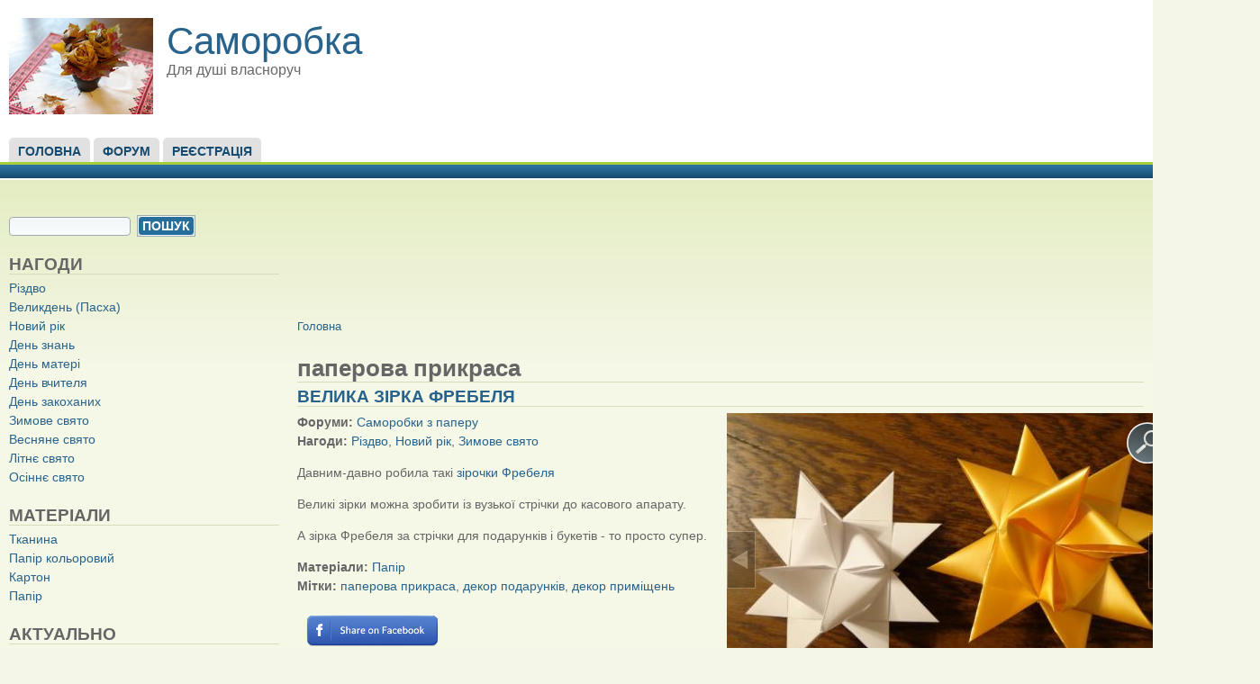

--- FILE ---
content_type: text/html; charset=utf-8
request_url: http://samorobka.info/category/klyuchovi-slova/paperova-prikrasa
body_size: 42067
content:
<!DOCTYPE html PUBLIC "-//W3C//DTD XHTML+RDFa 1.0//EN" "http://www.w3.org/MarkUp/DTD/xhtml-rdfa-1.dtd">

<!-- paulirish.com/2008/conditional-stylesheets-vs-css-hacks-answer-neither/ -->
<!--[if lt IE 7]> <html class="no-js ie6 ie" xmlns="http://www.w3.org/1999/xhtml" xml:lang="uk" version="XHTML+RDFa 1.0" dir="ltr" > <![endif]-->
<!--[if IE 7]>    <html class="no-js ie7 ie" xmlns="http://www.w3.org/1999/xhtml" xml:lang="uk" version="XHTML+RDFa 1.0" dir="ltr" > <![endif]-->
<!--[if IE 8]>    <html class="no-js ie8 ie" xmlns="http://www.w3.org/1999/xhtml" xml:lang="uk" version="XHTML+RDFa 1.0" dir="ltr" > <![endif]-->
<!--[if IE 9]>    <html class="no-js ie9 ie" xmlns="http://www.w3.org/1999/xhtml" xml:lang="uk" version="XHTML+RDFa 1.0" dir="ltr" > <![endif]-->
<!--[if gt IE 9]><!--> <html class="no-js" xmlns="http://www.w3.org/1999/xhtml" xml:lang="uk" version="XHTML+RDFa 1.0" dir="ltr" > <!--<![endif]-->

<head profile="http://www.w3.org/1999/xhtml/vocab">
  <meta http-equiv="Content-Type" content="text/html; charset=utf-8" />
<link rel="shortlink" href="/taxonomy/term/112" />
<link rel="canonical" href="/category/klyuchovi-slova/paperova-prikrasa" />
<link rel="alternate" type="application/rss+xml" title="RSS - паперова прикраса" href="http://samorobka.info/taxonomy/term/112/feed" />
<meta name="Generator" content="Drupal 7 (http://drupal.org)" />
  <title>паперова прикраса | Саморобка</title>
  <style type="text/css" media="all">
@import url("http://samorobka.info/modules/system/system.base.css?o3o5ua");
@import url("http://samorobka.info/modules/system/system.menus.css?o3o5ua");
@import url("http://samorobka.info/modules/system/system.messages.css?o3o5ua");
@import url("http://samorobka.info/modules/system/system.theme.css?o3o5ua");
</style>
<style type="text/css" media="all">
@import url("http://samorobka.info/modules/comment/comment.css?o3o5ua");
@import url("http://samorobka.info/modules/field/theme/field.css?o3o5ua");
@import url("http://samorobka.info/modules/node/node.css?o3o5ua");
@import url("http://samorobka.info/modules/search/search.css?o3o5ua");
@import url("http://samorobka.info/modules/user/user.css?o3o5ua");
@import url("http://samorobka.info/sites/all/modules/video_filter/video_filter.css?o3o5ua");
@import url("http://samorobka.info/modules/forum/forum.css?o3o5ua");
@import url("http://samorobka.info/sites/all/modules/views/css/views.css?o3o5ua");
@import url("http://samorobka.info/sites/all/modules/ckeditor/css/ckeditor.css?o3o5ua");
</style>
<style type="text/css" media="all">
@import url("http://samorobka.info/sites/all/libraries/colorbox/example3/colorbox.css?o3o5ua");
@import url("http://samorobka.info/sites/all/modules/ctools/css/ctools.css?o3o5ua");
@import url("http://samorobka.info/sites/all/modules/facebookshare/facebookshare.css?o3o5ua");
@import url("http://samorobka.info/sites/all/modules/panels/css/panels.css?o3o5ua");
@import url("http://samorobka.info/sites/all/modules/xbbcode/xbbcode_basic/xbbcode_basic.css?o3o5ua");
@import url("http://samorobka.info/sites/all/modules/xbbcode/xbbcode_list/xbbcode_list.css?o3o5ua");
@import url("http://samorobka.info/sites/all/modules/galleryformatter/gallerystyles/greenarrows/greenarrows.css?o3o5ua");
@import url("http://samorobka.info/sites/all/modules/galleryformatter/theme/galleryformatter.css?o3o5ua");
@import url("http://samorobka.info/modules/taxonomy/taxonomy.css?o3o5ua");
@import url("http://samorobka.info/sites/all/modules/panels/plugins/layouts/twocol_bricks/twocol_bricks.css?o3o5ua");
</style>
<style type="text/css" media="all">
@import url("http://samorobka.info/sites/all/themes/fusion/fusion_core/css/fusion-style.css?o3o5ua");
@import url("http://samorobka.info/sites/all/themes/fusion/fusion_core/css/fusion-typography.css?o3o5ua");
@import url("http://samorobka.info/sites/all/themes/fusion/fusion_core/skins/core/fusion-core-skins.css?o3o5ua");
@import url("http://samorobka.info/sites/all/themes/acquia_marina/css/fusion-acquia-marina-style.css?o3o5ua");
</style>
<style type="text/css" media="all">
@import url("http://samorobka.info/sites/all/themes/fusion/fusion_core/css/grid16-fluid.css?o3o5ua");
@import url("http://samorobka.info/sites/all/themes/acquia_marina/css/local.css?o3o5ua");
</style>
    <script type="text/javascript" src="http://samorobka.info/misc/jquery.js?v=1.4.4"></script>
<script type="text/javascript" src="http://samorobka.info/misc/jquery.once.js?v=1.2"></script>
<script type="text/javascript" src="http://samorobka.info/misc/drupal.js?o3o5ua"></script>
<script type="text/javascript" src="http://samorobka.info/sites/default/files/languages/uk_JGgf-Wau-ZwIpPolChxiYCjtLrgXHC7GR9ruK3Iv3k8.js?o3o5ua"></script>
<script type="text/javascript" src="http://samorobka.info/sites/all/libraries/colorbox/jquery.colorbox-min.js?o3o5ua"></script>
<script type="text/javascript" src="http://samorobka.info/sites/all/modules/colorbox/js/colorbox.js?o3o5ua"></script>
<script type="text/javascript" src="http://samorobka.info/sites/all/modules/colorbox/js/colorbox_load.js?o3o5ua"></script>
<script type="text/javascript" src="http://samorobka.info/sites/all/modules/galleryformatter/theme/infiniteCarousel.js?o3o5ua"></script>
<script type="text/javascript" src="http://samorobka.info/sites/all/modules/galleryformatter/theme/galleryformatter.js?o3o5ua"></script>
<script type="text/javascript" src="http://samorobka.info/sites/all/modules/google_analytics/googleanalytics.js?o3o5ua"></script>
<script type="text/javascript">
<!--//--><![CDATA[//><!--
var _gaq = _gaq || [];_gaq.push(["_setAccount", "UA-46573897-1"]);_gaq.push(["_trackPageview"]);(function() {var ga = document.createElement("script");ga.type = "text/javascript";ga.async = true;ga.src = ("https:" == document.location.protocol ? "https://ssl" : "http://www") + ".google-analytics.com/ga.js";var s = document.getElementsByTagName("script")[0];s.parentNode.insertBefore(ga, s);})();
//--><!]]>
</script>
<script type="text/javascript" src="http://samorobka.info/sites/all/themes/fusion/fusion_core/js/script.js?o3o5ua"></script>
<script type="text/javascript">
<!--//--><![CDATA[//><!--
jQuery.extend(Drupal.settings, {"basePath":"\/","pathPrefix":"","ajaxPageState":{"theme":"acquia_marina","theme_token":"nTohvKrW2n1-jeyPwdiIhRVSBDIn65UC_Tl_tUNUiBg","js":{"misc\/jquery.js":1,"misc\/jquery.once.js":1,"misc\/drupal.js":1,"public:\/\/languages\/uk_JGgf-Wau-ZwIpPolChxiYCjtLrgXHC7GR9ruK3Iv3k8.js":1,"sites\/all\/libraries\/colorbox\/jquery.colorbox-min.js":1,"sites\/all\/modules\/colorbox\/js\/colorbox.js":1,"sites\/all\/modules\/colorbox\/js\/colorbox_load.js":1,"sites\/all\/modules\/galleryformatter\/theme\/infiniteCarousel.js":1,"sites\/all\/modules\/galleryformatter\/theme\/galleryformatter.js":1,"sites\/all\/modules\/google_analytics\/googleanalytics.js":1,"0":1,"sites\/all\/themes\/fusion\/fusion_core\/js\/script.js":1},"css":{"modules\/system\/system.base.css":1,"modules\/system\/system.menus.css":1,"modules\/system\/system.messages.css":1,"modules\/system\/system.theme.css":1,"modules\/comment\/comment.css":1,"modules\/field\/theme\/field.css":1,"modules\/node\/node.css":1,"modules\/search\/search.css":1,"modules\/user\/user.css":1,"sites\/all\/modules\/video_filter\/video_filter.css":1,"modules\/forum\/forum.css":1,"sites\/all\/modules\/views\/css\/views.css":1,"sites\/all\/modules\/ckeditor\/css\/ckeditor.css":1,"sites\/all\/libraries\/colorbox\/example3\/colorbox.css":1,"sites\/all\/modules\/ctools\/css\/ctools.css":1,"sites\/all\/modules\/facebookshare\/facebookshare.css":1,"sites\/all\/modules\/panels\/css\/panels.css":1,"sites\/all\/modules\/xbbcode\/xbbcode_basic\/xbbcode_basic.css":1,"sites\/all\/modules\/xbbcode\/xbbcode_list\/xbbcode_list.css":1,"sites\/all\/modules\/galleryformatter\/gallerystyles\/greenarrows\/greenarrows.css":1,"sites\/all\/modules\/galleryformatter\/theme\/galleryformatter.css":1,"modules\/taxonomy\/taxonomy.css":1,"sites\/all\/modules\/panels\/plugins\/layouts\/twocol_bricks\/twocol_bricks.css":1,"sites\/all\/themes\/fusion\/fusion_core\/css\/fusion-style.css":1,"sites\/all\/themes\/fusion\/fusion_core\/css\/fusion-typography.css":1,"sites\/all\/themes\/fusion\/fusion_core\/skins\/core\/fusion-core-skins.css":1,"sites\/all\/themes\/acquia_marina\/css\/fusion-acquia-marina-style.css":1,"sites\/all\/themes\/fusion\/fusion_core\/css\/grid16-fluid.css":1,"sites\/all\/themes\/acquia_marina\/css\/local.css":1}},"colorbox":{"opacity":"0.85","current":"{current} \u0437 {total}","previous":"\u00ab \u041f\u043e\u043f\u0435\u0440\u0435\u0434\u043d\u044f","next":"\u041d\u0430\u0441\u0442\u0443\u043f\u043d\u0430 \u00bb","close":"\u0417\u0430\u043a\u0440\u0438\u0442\u0438","maxWidth":"98%","maxHeight":"98%","fixed":true,"mobiledetect":true,"mobiledevicewidth":"480px"},"video_filter":{"url":{"ckeditor":"\/video_filter\/dashboard\/ckeditor"},"modulepath":"sites\/all\/modules\/video_filter"},"googleanalytics":{"trackOutbound":1,"trackMailto":1,"trackDownload":1,"trackDownloadExtensions":"7z|aac|arc|arj|asf|asx|avi|bin|csv|doc|exe|flv|gif|gz|gzip|hqx|jar|jpe?g|js|mp(2|3|4|e?g)|mov(ie)?|msi|msp|pdf|phps|png|ppt|qtm?|ra(m|r)?|sea|sit|tar|tgz|torrent|txt|wav|wma|wmv|wpd|xls|xml|z|zip"},"urlIsAjaxTrusted":{"\/category\/klyuchovi-slova\/paperova-prikrasa":true,"\/category\/klyuchovi-slova\/paperova-prikrasa?destination=taxonomy\/term\/112":true}});
//--><!]]>
</script>
</head>
<body id="pid-category-klyuchovi-slova-paperova-prikrasa" class="html not-front not-logged-in one-sidebar sidebar-first page-taxonomy page-taxonomy-term page-taxonomy-term- page-taxonomy-term-112 font-size-14 grid-type-fluid grid-width-16 fluid-100 sidebars-both-first" >
  <div id="skip-link">
    <a href="#main-content-area">Skip to main content area</a>
  </div>
  
<!-- page-top region -->
  <div id="page-top" class="region region-page-top page-top">
    <div id="page-top-inner" class="page-top-inner inner">
          </div><!-- /page-top-inner -->
  </div><!-- /page-top -->
  
  <div id="page" class="page">
    <div id="page-inner" class="page-inner">
      
      <!-- header-group region: width = grid_width -->
      <div id="header-group-wrapper" class="header-group-wrapper full-width clearfix">
        <div id="header-group" class="header-group region grid16-16">
          <div id="header-group-inner" class="header-group-inner inner clearfix">

                        <div id="header-site-info" class="header-site-info clearfix">
              <div id="header-site-info-inner" class="header-site-info-inner gutter">
                                <div id="logo">
                  <a href="/" title="Головна"><img src="http://samorobka.info/sites/default/files/samorobka_logo_0.jpg" alt="Головна" /></a>
                </div>
                                                <div id="site-name-wrapper" class="clearfix">
                                                          <div id="site-name"><a href="/" title="Головна" rel="home">Саморобка</a></div>
                                                                          <span id="slogan">Для душі власноруч</span>
                                  </div><!-- /site-name-wrapper -->
                              </div><!-- /header-site-info-inner -->
            </div><!-- /header-site-info -->
            
                      </div><!-- /header-group-inner -->
        </div><!-- /header-group -->
      </div><!-- /header-group-wrapper -->
      
<!-- main-menu region -->
<div id="main-menu-wrapper" class="main-menu-wrapper full-width clearfix">
  <div id="main-menu" class="region region-main-menu main-menu  grid16-16">
    <div id="main-menu-inner" class="main-menu-inner inner">
      <div id="block-system-main-menu" class="block block-system block-menu first last odd">
  <div class="inner clearfix gutter">
  	<div class="inner-wrapper">
      <div class="inner-inner">
                  <div class="block-icon pngfix"></div>
      <h2 class="title block-title">Головне меню</h2>
                  <div class="content clearfix">
        <ul class="menu"><li class="first leaf"><a href="http://samorobka.info/" title="Головна сторінка">Головна</a></li>
<li class="leaf"><a href="/forum" title="Спільнота Саморобки">Форум</a></li>
<li class="last leaf"><a href="/user" title="">Реєстрація</a></li>
</ul>      </div>
      </div><!-- /inner-inner -->
	  </div><!-- /inner-wrapper -->
  </div><!-- /block-inner -->
</div><!-- /block -->    </div><!-- /main-menu-inner -->
  </div><!-- /main-menu -->
</div><!-- /main-menu-wrapper -->
      <div class="preface-top-outer"></div>

      <!-- main region: width = grid_width -->
      <div id="main-wrapper" class="main-wrapper full-width clearfix">
        <div id="main" class="main region grid16-16">
          <div id="main-inner" class="main-inner inner clearfix">
            
<!-- sidebar-first region -->
  <div id="sidebar-first" class="region region-sidebar-first sidebar-first nested grid16-4 sidebar">
    <div id="sidebar-first-inner" class="sidebar-first-inner inner">
      <div id="block-search-form" class="block block-search first  odd">
  <div class="inner clearfix gutter">
  	<div class="inner-wrapper">
      <div class="inner-inner">
                        <div class="content clearfix">
        <form action="/category/klyuchovi-slova/paperova-prikrasa" method="post" id="search-block-form" accept-charset="UTF-8"><div>
<div id="search" class="container-inline">
  <div id="search-inner">
          <h2 class="element-invisible">Пошукова форма</h2>
        <div class="form-item form-type-textfield form-item-search-block-form">
  <label class="element-invisible" for="edit-search-block-form--2">Пошук </label>
 <input title="Введіть терміни, які ви хочете знайти." type="text" id="edit-search-block-form--2" name="search_block_form" value="" size="15" maxlength="128" class="form-text" />
</div>
<div class="form-actions form-wrapper" id="edit-actions"><input type="submit" id="edit-submit" name="op" value="Пошук" class="form-submit" /></div><input type="hidden" name="form_build_id" value="form-b9t-Jp3wOpwm3QyzzwWb8TtSyLJE35yhNfPM2X7s2uY" />
<input type="hidden" name="form_id" value="search_block_form" />
  </div>
</div></div></form>      </div>
      </div><!-- /inner-inner -->
	  </div><!-- /inner-wrapper -->
  </div><!-- /block-inner -->
</div><!-- /block --><div id="block-menu-menu-occasion" class="block block-menu   even">
  <div class="inner clearfix gutter">
  	<div class="inner-wrapper">
      <div class="inner-inner">
                  <div class="block-icon pngfix"></div>
      <h2 class="title block-title">Нагоди</h2>
                  <div class="content clearfix">
        <ul class="menu"><li class="first leaf"><a href="/category/mieta/sviata/rizdvo" title="Різдво">Різдво</a></li>
<li class="leaf"><a href="/category/mieta/sviata/vielikdien%D1%8C-paska" title="Великдень (Пасха)">Великдень (Пасха)</a></li>
<li class="leaf"><a href="/category/mieta/sviata/novii-rik" title="Новий рік">Новий рік</a></li>
<li class="leaf"><a href="/category/naghoda/sviata/dien%D1%8C-znan%D1%8C" title="День знань">День знань</a></li>
<li class="leaf"><a href="/category/mieta/sviata/dien%D1%8C-matieri" title="День матері">День матері</a></li>
<li class="leaf"><a href="/category/naghoda/sviata/dien%D1%8C-vchitielia" title="День вчителя">День вчителя</a></li>
<li class="leaf"><a href="/category/naghoda/sviata/dien%D1%8C-zakokhanikh" title="День закоханих">День закоханих</a></li>
<li class="leaf"><a href="/category/naghoda/pori-roku/zima" title="Зимове свято">Зимове свято</a></li>
<li class="leaf"><a href="/category/nagodi/vesnyane-svyato" title="Весняне свято">Весняне свято</a></li>
<li class="leaf"><a href="/category/nagodi/litnie-svyato" title="Літнє свято">Літнє свято</a></li>
<li class="last leaf"><a href="/category/naghoda/pori-roku/osin%D1%8C" title="Осіннє свято">Осіннє свято</a></li>
</ul>      </div>
      </div><!-- /inner-inner -->
	  </div><!-- /inner-wrapper -->
  </div><!-- /block-inner -->
</div><!-- /block --><div id="block-menu-menu-materials" class="block block-menu   odd">
  <div class="inner clearfix gutter">
  	<div class="inner-wrapper">
      <div class="inner-inner">
                  <div class="block-icon pngfix"></div>
      <h2 class="title block-title">Матеріали</h2>
                  <div class="content clearfix">
        <ul class="menu"><li class="first leaf"><a href="/category/materiali/tkanina" title="Тканина">Тканина</a></li>
<li class="leaf"><a href="/category/matieriali/papir/papir-kol%D1%8Corovii" title="Папір кольоровий">Папір кольоровий</a></li>
<li class="leaf"><a href="/category/matieriali/papir/karton" title="Картон">Картон</a></li>
<li class="last leaf"><a href="/category/matieriali/papir" title="Папір">Папір</a></li>
</ul>      </div>
      </div><!-- /inner-inner -->
	  </div><!-- /inner-wrapper -->
  </div><!-- /block-inner -->
</div><!-- /block --><div id="block-views-active_occasion-block" class="block block-views   even">
  <div class="inner clearfix gutter">
  	<div class="inner-wrapper">
      <div class="inner-inner">
                  <div class="block-icon pngfix"></div>
      <h2 class="title block-title">Актуально</h2>
                  <div class="content clearfix">
        <div class="view view-active-occasion view-id-active_occasion view-display-id-block view-dom-id-8fa24bf496bd3489ac1cf4b3668d1a3e">
        
  
  
      <div class="view-content">
      <table class="views-view-grid cols-1">
  
  <tbody>
          <tr  class="row-1 row-first">
                  <td  class="col-1 col-first">
              
  <span class="views-field views-field-title">        <strong class="field-content"><a href="/content/tantsiuval%D1%8Cna-pachka-biez-shittia">Танцювальна пачка без шиття  </a></strong>  </span>          </td>
              </tr>
          <tr  class="row-2 row-last">
                  <td  class="col-1 col-first">
              
  <span class="views-field views-field-title">        <strong class="field-content"><a href="/content/zakladka-kutik-iz-siertsiem">Закладка - Кутик із серцем</a></strong>  </span>          </td>
              </tr>
      </tbody>
</table>
    </div>
  
  
  
  
  
  
</div>      </div>
      </div><!-- /inner-inner -->
	  </div><!-- /inner-wrapper -->
  </div><!-- /block-inner -->
</div><!-- /block --><div id="block-sape-sape_block_n1" class="block block-sape   odd">
  <div class="inner clearfix gutter">
  	<div class="inner-wrapper">
      <div class="inner-inner">
                  <div class="block-icon pngfix"></div>
      <h2 class="title block-title">Реклама </h2>
                  <div class="content clearfix">
        <script type="text/javascript">
<!--
var _acic={dataProvider:10};(function(){var e=document.createElement("script");e.type="text/javascript";e.async=true;e.src="https://www.acint.net/aci.js";var t=document.getElementsByTagName("script")[0];t.parentNode.insertBefore(e,t)})()
//-->
</script>      </div>
      </div><!-- /inner-inner -->
	  </div><!-- /inner-wrapper -->
  </div><!-- /block-inner -->
</div><!-- /block --><div id="block-block-5" class="block block-block   even">
  <div class="inner clearfix gutter">
  	<div class="inner-wrapper">
      <div class="inner-inner">
                        <div class="content clearfix">
        <script type="text/javascript">
    google_ad_client = "ca-pub-3766048478181527";
    google_ad_slot = "8729163352";
    google_ad_width = 300;
    google_ad_height = 1050;
</script>
<!-- samorobka-high -->
<script type="text/javascript"
src="//pagead2.googlesyndication.com/pagead/show_ads.js">
</script>

<!-- SAPE RTB JS -->
<script
    async="async"
    src="//cdn-rtb.sape.ru/rtb-b/js/029/2/24029.js"
    type="text/javascript">
</script>
<!-- SAPE RTB END -->
<!-- SAPE RTB DIV 728x90 -->
<div id="SRTB_64017"></div>
<!-- SAPE RTB END -->      </div>
      </div><!-- /inner-inner -->
	  </div><!-- /inner-wrapper -->
  </div><!-- /block-inner -->
</div><!-- /block --><div id="block-user-login" class="block block-user  last odd">
  <div class="inner clearfix gutter">
  	<div class="inner-wrapper">
      <div class="inner-inner">
                  <div class="block-icon pngfix"></div>
      <h2 class="title block-title">Вхід</h2>
                  <div class="content clearfix">
        <form action="/category/klyuchovi-slova/paperova-prikrasa?destination=taxonomy/term/112" method="post" id="user-login-form" accept-charset="UTF-8"><div><div class="form-item form-type-textfield form-item-name">
  <label for="edit-name">Ім'я користувача <span class="form-required" title="Це поле - обов&#039;язкове.">*</span></label>
 <input type="text" id="edit-name" name="name" value="" size="15" maxlength="60" class="form-text required" />
</div>
<div class="form-item form-type-password form-item-pass">
  <label for="edit-pass">Пароль <span class="form-required" title="Це поле - обов&#039;язкове.">*</span></label>
 <input type="password" id="edit-pass" name="pass" size="15" maxlength="128" class="form-text required" />
</div>
<div class="item-list"><ul><li class="first last"><a href="/user/password" title="Отримати новий пароль електронною поштою.">Запит нового паролю</a></li>
</ul></div><input type="hidden" name="form_build_id" value="form-u724QtRZyGVceTVxXZOT1pYTzxVAT_xAs5AcJiYDksc" />
<input type="hidden" name="form_id" value="user_login_block" />
<div class="form-actions form-wrapper" id="edit-actions--2"><input type="submit" id="edit-submit--2" name="op" value="Вхід" class="form-submit" /></div></div></form>      </div>
      </div><!-- /inner-inner -->
	  </div><!-- /inner-wrapper -->
  </div><!-- /block-inner -->
</div><!-- /block --><div id="block-node-syndicate" class="block block-node   even">
  <div class="inner clearfix gutter">
  	<div class="inner-wrapper">
      <div class="inner-inner">
                  <div class="block-icon pngfix"></div>
      <h2 class="title block-title">Збір новин</h2>
                  <div class="content clearfix">
        <a href="/rss.xml" class="feed-icon" title="Підписатися на Збір новин"><img src="http://samorobka.info/misc/feed.png" width="16" height="16" alt="Підписатися на Збір новин" /></a>      </div>
      </div><!-- /inner-inner -->
	  </div><!-- /inner-wrapper -->
  </div><!-- /block-inner -->
</div><!-- /block -->    </div><!-- /sidebar-first-inner -->
  </div><!-- /sidebar-first -->

            <!-- main group: width = grid_width - sidebar_first_width -->
            <div id="main-group" class="main-group region nested grid16-12">
              <div id="main-group-inner" class="main-group-inner inner">
                
<!-- preface-bottom region -->
  <div id="preface-bottom" class="region region-preface-bottom preface-bottom nested grid16-12">
    <div id="preface-bottom-inner" class="preface-bottom-inner inner">
      <div id="block-block-4" class="block block-block first last odd">
  <div class="inner clearfix gutter">
  	<div class="inner-wrapper">
      <div class="inner-inner">
                        <div class="content clearfix">
        <script async src="//pagead2.googlesyndication.com/pagead/js/adsbygoogle.js"></script>
<!-- samorobka -->
<ins class="adsbygoogle"
     style="display:inline-block;width:728px;height:90px"
     data-ad-client="ca-pub-3766048478181527"
     data-ad-slot="4298963759"></ins>
<script>
(adsbygoogle = window.adsbygoogle || []).push({});
</script>      </div>
      </div><!-- /inner-inner -->
	  </div><!-- /inner-wrapper -->
  </div><!-- /block-inner -->
</div><!-- /block -->    </div><!-- /preface-bottom-inner -->
  </div><!-- /preface-bottom -->

                <div id="main-content" class="main-content region nested">
                  <div id="main-content-inner" class="main-content-inner inner">
                    <!-- content group: width = grid_width - sidebar_first_width - sidebar_second_width -->
                    <div id="content-group" class="content-group region nested " style="width:100%"">
                      <div id="content-group-inner" class="content-group-inner inner">
                        <div id="breadcrumbs" class="breadcrumbs block">
<div id="breadcrumbs-inner" class="breadcrumbs-inner gutter">
<h2 class="element-invisible">Ви є тут</h2><div class="breadcrumb"><a href="/">Головна</a></div></div><!-- /breadcrumbs-inner -->
</div><!-- /breadcrumbs -->
                        
                        <div id="content-region" class="content-region region nested">
                          <div id="content-region-inner" class="content-region-inner inner">
                            <a id="main-content-area"></a>
                                                                                                                                            <h1 class="title gutter">паперова прикраса</h1>
                                                                                                                                              
<!-- content region -->
  <div id="content" class="region region-content content nested grid16-12" style="width:100%">
    <div id="content-inner" class="content-inner inner">
      <div id="block-system-main" class="block block-system first  odd">
  <div class="inner clearfix gutter">
  	<div class="inner-wrapper">
      <div class="inner-inner">
                        <div class="content clearfix">
        <div class="term-listing-heading"><div id="taxonomy-term-112" class="taxonomy-term vocabulary-vocabulary-1">

  
  <div class="content">
      </div>

</div>
</div><div class="panel-display panel-2col-bricks clearfix" >
  <div class="panel-panel panel-col-top">
    <div class="inside"><div class="field field-name-title field-type-ds field-label-hidden"><div class="field-items"><div class="field-item even"><h2><a href="/content/velika-zirka-frebelya">Велика зірка Фребеля</a></h2></div></div></div></div>
  </div>
  <div class="center-wrapper">
    <div class="panel-panel panel-col-first">
      <div class="inside"><div class="field field-name-taxonomy-forums field-type-taxonomy-term-reference field-label-inline clearfix"><div class="field-label">Форуми:&nbsp;</div><div class="field-items"><div class="field-item even"><a href="/forum/99">Саморобки з паперу</a></div></div></div><div class="field field-name-taxonomy-vocabulary-4 field-type-taxonomy-term-reference field-label-inline clearfix"><div class="field-label">Нагоди:&nbsp;</div><div class="field-items"><div class="field-item even"><a href="/category/mieta/sviata/rizdvo">Різдво</a>, <a href="/category/mieta/sviata/novii-rik">Новий рік</a>, <a href="/category/naghoda/pori-roku/zima">Зимове свято</a></div></div></div><div class="field field-name-body field-type-text-with-summary field-label-hidden"><div class="field-items"><div class="field-item even"><p>Давним-давно робила такі <a href="http://samorobka.info/content/zirka-friebielia">зірочки Фребеля</a></p>
<p>Великі зірки можна зробити із вузької стрічки до касового апарату.</p>
<p>А зірка Фребеля за стрічки для подарунків і букетів - то просто супер.</p>
</div></div></div><div class="field field-name-taxonomy-vocabulary-5 field-type-taxonomy-term-reference field-label-inline clearfix"><div class="field-label">Матеріали:&nbsp;</div><div class="field-items"><div class="field-item even"><a href="/category/matieriali/papir">Папір</a></div></div></div><div class="field field-name-taxonomy-vocabulary-1 field-type-taxonomy-term-reference field-label-inline clearfix"><div class="field-label">Мітки:&nbsp;</div><div class="field-items"><div class="field-item even"><a href="/category/klyuchovi-slova/paperova-prikrasa" class="active">паперова прикраса</a>, <a href="/category/mitki/dekor-podarunkiv">декор подарунків</a>, <a href="/category/kliuchovi-slova/diekor-primishchien%D1%8C">декор приміщень</a></div></div></div><div class="field field-name-share-field field-type-ds field-label-hidden"><div class="field-items"><div class="field-item even"><script>
<!--//--><![CDATA[// ><!--

    function fbShare(url, title, descr, image, winWidth, winHeight) {
        var winTop = (screen.height / 2) - (winHeight / 2);
        var winLeft = (screen.width / 2) - (winWidth / 2);
        window.open('http://www.facebook.com/sharer.php?s=100&p[title]=' + title + '&p[summary]=' + descr + '&p[url]=' + url + '&p[images][0]=' + image, 'sharer', 'top=' + winTop + ',left=' + winLeft + ',toolbar=0,status=0,width=' + winWidth + ',height=' + winHeight);
    }

//--><!]]>
</script><p><a href="javascript:fbShare('http://samorobka.info/', 'Fb Share', 'Facebook share popup', 'http://goo.gl/dS52U', 520, 350)"><img src="http://samorobka.info/sites/default/files/pictures/Facebook-Share1.png" /></a></p>
</div></div></div></div>
    </div>

    <div class="panel-panel panel-col-last">
      <div class="inside"><div class="galleryformatter galleryview galleryformatter-greenarrows">
  <div class="gallery-slides" style="width: 500px; height: 312px;">
    <div class="gallery-frame">
      <ul>
              <li class="gallery-slide" id="slide-0-field_image-50">
          <a href="http://samorobka.info/sites/default/files/two_big_froebel_stars.jpg" title="Велика зірка Фребеля image 1" class="shownext colorbox" rel="gallery-[field_image-50]"><span class="view-full" title="View the full image">View the full image</span></a><img src="http://samorobka.info/sites/default/files/styles/galleryformatter_slide/public/two_big_froebel_stars.jpg?itok=dYQRiHqk" width="500" height="312" alt="" title="Велика зірка Фребеля image 1" />                  </li>
              <li class="gallery-slide" id="slide-1-field_image-50">
          <a href="http://samorobka.info/sites/default/files/big_white_froebel_star.jpg" title="Велика зірка Фребеля image 2" class="shownext colorbox" rel="gallery-[field_image-50]"><span class="view-full" title="View the full image">View the full image</span></a><img src="http://samorobka.info/sites/default/files/styles/galleryformatter_slide/public/big_white_froebel_star.jpg?itok=lRT6SL6e" width="500" height="312" alt="" title="Велика зірка Фребеля image 2" />                  </li>
              <li class="gallery-slide" id="slide-2-field_image-50">
          <a href="http://samorobka.info/sites/default/files/big_gold_froebel_star.jpg" title="Велика зірка Фребеля image 3" class="shownext colorbox" rel="gallery-[field_image-50]"><span class="view-full" title="View the full image">View the full image</span></a><img src="http://samorobka.info/sites/default/files/styles/galleryformatter_slide/public/big_gold_froebel_star.jpg?itok=NE7yf29i" width="500" height="312" alt="" title="Велика зірка Фребеля image 3" />                  </li>
              <li class="gallery-slide" id="slide-3-field_image-50">
          <a href="http://samorobka.info/sites/default/files/froebel_stars.jpg" title="Велика зірка Фребеля image 4" class="shownext colorbox" rel="gallery-[field_image-50]"><span class="view-full" title="View the full image">View the full image</span></a><img src="http://samorobka.info/sites/default/files/styles/galleryformatter_slide/public/froebel_stars.jpg?itok=B5JPg2K-" width="500" height="312" alt="" title="Велика зірка Фребеля image 4" />                  </li>
            </ul>
    </div>
  </div>
    <div class="gallery-thumbs" style="width: 500px;">
    <div class="wrapper">
      <ul>
                  <li class="slide-0" style="width: 121px;"><a href="#slide-0-field_image-50"><img src="http://samorobka.info/sites/default/files/styles/galleryformatter_thumb/public/two_big_froebel_stars.jpg?itok=tWllOtAh" width="121" height="75" alt="" title="Велика зірка Фребеля image 1" /></a></li>
                  <li class="slide-1" style="width: 121px;"><a href="#slide-1-field_image-50"><img src="http://samorobka.info/sites/default/files/styles/galleryformatter_thumb/public/big_white_froebel_star.jpg?itok=JF5n26K8" width="121" height="75" alt="" title="Велика зірка Фребеля image 2" /></a></li>
                  <li class="slide-2" style="width: 121px;"><a href="#slide-2-field_image-50"><img src="http://samorobka.info/sites/default/files/styles/galleryformatter_thumb/public/big_gold_froebel_star.jpg?itok=eKSgWhHo" width="121" height="75" alt="" title="Велика зірка Фребеля image 3" /></a></li>
                  <li class="slide-3" style="width: 121px;"><a href="#slide-3-field_image-50"><img src="http://samorobka.info/sites/default/files/styles/galleryformatter_thumb/public/froebel_stars.jpg?itok=AWQqiT5K" width="121" height="75" alt="" title="Велика зірка Фребеля image 4" /></a></li>
              </ul>
    </div>
  </div>
  </div>
<div class="field field-name-author field-type-ds field-label-inline clearfix"><div class="field-label">Автор:&nbsp;</div><div class="field-items"><div class="field-item even"><a href="/users/oksana" title="Переглянути профіль користувача." class="username">Оксана</a></div></div></div></div>
    </div>
  </div>
  <div class="panel-panel panel-col-middle">
    <div class="inside"></div>
  </div>
  <div class="center-wrapper">
    <div class="panel-panel panel-col-first">
      <div class="inside"></div>
    </div>

    <div class="panel-panel panel-col-last">
      <div class="inside"></div>
    </div>
  </div>
  <div class="panel-panel panel-col-bottom">
    <div class="inside"></div>
  </div>
</div>
<div class="panel-display panel-2col-bricks clearfix" >
  <div class="panel-panel panel-col-top">
    <div class="inside"><div class="field field-name-title field-type-ds field-label-hidden"><div class="field-items"><div class="field-item even"><h2><a href="/content/kulia-z-papierovikh-kvitiv">Куля з паперових квітів</a></h2></div></div></div></div>
  </div>
  <div class="center-wrapper">
    <div class="panel-panel panel-col-first">
      <div class="inside"><div class="field field-name-taxonomy-forums field-type-taxonomy-term-reference field-label-inline clearfix"><div class="field-label">Форуми:&nbsp;</div><div class="field-items"><div class="field-item even"><a href="/forum/99">Саморобки з паперу</a></div></div></div><div class="field field-name-taxonomy-vocabulary-4 field-type-taxonomy-term-reference field-label-inline clearfix"><div class="field-label">Нагоди:&nbsp;</div><div class="field-items"><div class="field-item even"><a href="/category/mieta/sviata/rizdvo">Різдво</a>, <a href="/category/mieta/sviata/novii-rik">Новий рік</a>, <a href="/category/naghoda/sviata/dien%D1%8C-znan%D1%8C">День знань</a>, <a href="/category/nagodi/litnie-svyato">Літнє свято</a></div></div></div><div class="field field-name-body field-type-text-with-summary field-label-hidden"><div class="field-items"><div class="field-item even"><p>У дитинстсві ми робили такі кульки під Новий рік.</p>
<p><img alt="" src="/sites/default/files/imagecache/Thumbnail/3D-paper-ball-ornament.png" /></p>
</div></div></div><div class="field field-name-taxonomy-vocabulary-5 field-type-taxonomy-term-reference field-label-inline clearfix"><div class="field-label">Матеріали:&nbsp;</div><div class="field-items"><div class="field-item even"><a href="/category/matieriali/papir">Папір</a></div></div></div><div class="field field-name-taxonomy-vocabulary-1 field-type-taxonomy-term-reference field-label-inline clearfix"><div class="field-label">Мітки:&nbsp;</div><div class="field-items"><div class="field-item even"><a href="/category/kliuchovi-slova/sviatkova-prikrasa">святкова прикраса</a>, <a href="/category/klyuchovi-slova/kulya-z-paperu">куля з паперу</a>, <a href="/category/klyuchovi-slova/paperova-prikrasa" class="active">паперова прикраса</a>, <a href="/category/kliuchovi-slova/diekor-primishchien%D1%8C">декор приміщень</a>, <a href="/category/klyuchovi-slova/ramka-na-foto">рамка на фото</a></div></div></div><div class="field field-name-share-field field-type-ds field-label-hidden"><div class="field-items"><div class="field-item even"><script>
<!--//--><![CDATA[// ><!--

    function fbShare(url, title, descr, image, winWidth, winHeight) {
        var winTop = (screen.height / 2) - (winHeight / 2);
        var winLeft = (screen.width / 2) - (winWidth / 2);
        window.open('http://www.facebook.com/sharer.php?s=100&p[title]=' + title + '&p[summary]=' + descr + '&p[url]=' + url + '&p[images][0]=' + image, 'sharer', 'top=' + winTop + ',left=' + winLeft + ',toolbar=0,status=0,width=' + winWidth + ',height=' + winHeight);
    }

//--><!]]>
</script><p><a href="javascript:fbShare('http://samorobka.info/', 'Fb Share', 'Facebook share popup', 'http://goo.gl/dS52U', 520, 350)"><img src="http://samorobka.info/sites/default/files/pictures/Facebook-Share1.png" /></a></p>
</div></div></div></div>
    </div>

    <div class="panel-panel panel-col-last">
      <div class="inside"><div class="field field-name-author field-type-ds field-label-inline clearfix"><div class="field-label">Автор:&nbsp;</div><div class="field-items"><div class="field-item even"><a href="/users/oksana" title="Переглянути профіль користувача." class="username">Оксана</a></div></div></div></div>
    </div>
  </div>
  <div class="panel-panel panel-col-middle">
    <div class="inside"></div>
  </div>
  <div class="center-wrapper">
    <div class="panel-panel panel-col-first">
      <div class="inside"></div>
    </div>

    <div class="panel-panel panel-col-last">
      <div class="inside"></div>
    </div>
  </div>
  <div class="panel-panel panel-col-bottom">
    <div class="inside"></div>
  </div>
</div>
      </div>
      </div><!-- /inner-inner -->
	  </div><!-- /inner-wrapper -->
  </div><!-- /block-inner -->
</div><!-- /block --><div id="block-block-6" class="block block-block  last even">
  <div class="inner clearfix gutter">
  	<div class="inner-wrapper">
      <div class="inner-inner">
                  <div class="block-icon pngfix"></div>
      <h2 class="title block-title">Share</h2>
                  <div class="content clearfix">
        <script>
<!--//--><![CDATA[// ><!--

    function fbShare(url, title, descr, image, winWidth, winHeight) {
        var winTop = (screen.height / 2) - (winHeight / 2);
        var winLeft = (screen.width / 2) - (winWidth / 2);
        window.open('http://www.facebook.com/sharer.php?s=100&p[title]=' + title + '&p[summary]=' + descr + '&p[url]=' + url + '&p[images][0]=' + image, 'sharer', 'top=' + winTop + ',left=' + winLeft + ',toolbar=0,status=0,width=' + winWidth + ',height=' + winHeight);
    }

//--><!]]>
</script><p><a href="javascript:fbShare('http://samorobka.info/', 'Fb Share', 'Facebook share popup', 'http://goo.gl/dS52U', 520, 350)"><img src="http://samorobka.info/sites/default/files/pictures/Facebook-Share1.png" /></a></p>
      </div>
      </div><!-- /inner-inner -->
	  </div><!-- /inner-wrapper -->
  </div><!-- /block-inner -->
</div><!-- /block -->    </div><!-- /content-inner -->
  </div><!-- /content -->
                                                      </div><!-- /content-region-inner -->
                        </div><!-- /content-region -->

                      </div><!-- /content-group-inner -->
                    </div><!-- /content-group -->
                                      </div><!-- /main-content-inner -->
                </div><!-- /main-content -->

                              </div><!-- /main-group-inner -->
            </div><!-- /main-group -->
          </div><!-- /main-inner -->
        </div><!-- /main -->
      </div><!-- /main-wrapper -->

            
<!-- footer region -->
<div id="footer-wrapper" class="footer-wrapper full-width clearfix">
  <div id="footer" class="region region-footer footer  grid16-16">
    <div id="footer-inner" class="footer-inner inner">
      <div id="block-block-2" class="block block-block first last odd">
  <div class="inner clearfix gutter">
  	<div class="inner-wrapper">
      <div class="inner-inner">
                        <div class="content clearfix">
        <p>© <a href="http://samorobka.info">Samorobka.Info</a> Хостинг - <a href="http://ridne.net">Рідна мережа</a></p>
      </div>
      </div><!-- /inner-inner -->
	  </div><!-- /inner-wrapper -->
  </div><!-- /block-inner -->
</div><!-- /block -->    </div><!-- /footer-inner -->
  </div><!-- /footer -->
</div><!-- /footer-wrapper -->
    </div><!-- /page-inner -->
  </div><!-- /page -->
  
<!-- page-bottom region -->
  <div id="page-bottom" class="region region-page-bottom page-bottom">
    <div id="page-bottom-inner" class="page-bottom-inner inner">
          </div><!-- /page-bottom-inner -->
  </div><!-- /page-bottom -->
</body>
</html>


--- FILE ---
content_type: text/html; charset=utf-8
request_url: https://www.google.com/recaptcha/api2/aframe
body_size: 264
content:
<!DOCTYPE HTML><html><head><meta http-equiv="content-type" content="text/html; charset=UTF-8"></head><body><script nonce="qhErbwg7FbbwgushzswKcw">/** Anti-fraud and anti-abuse applications only. See google.com/recaptcha */ try{var clients={'sodar':'https://pagead2.googlesyndication.com/pagead/sodar?'};window.addEventListener("message",function(a){try{if(a.source===window.parent){var b=JSON.parse(a.data);var c=clients[b['id']];if(c){var d=document.createElement('img');d.src=c+b['params']+'&rc='+(localStorage.getItem("rc::a")?sessionStorage.getItem("rc::b"):"");window.document.body.appendChild(d);sessionStorage.setItem("rc::e",parseInt(sessionStorage.getItem("rc::e")||0)+1);localStorage.setItem("rc::h",'1769035062621');}}}catch(b){}});window.parent.postMessage("_grecaptcha_ready", "*");}catch(b){}</script></body></html>

--- FILE ---
content_type: text/css
request_url: http://samorobka.info/sites/all/modules/xbbcode/xbbcode_list/xbbcode_list.css?o3o5ua
body_size: 415
content:
ol.sectioned {
    counter-reset: section;
    list-style-type:none;
}

ol.sectioned li:before {
	counter-increment: section; 
	content: counters(section, ".") ": ";
}

ol.upper-alpha 
{
	list-style-type:upper-alpha;
}

ol.lower-alpha 
{
	list-style-type:lower-alpha;
}

ol.decimal 
{
	list-style-type:decimal;
} 

ol.upper-roman 
{
	list-style-type:upper-roman;
}

ol.lower-roman 
{
	list-style-type:lower-roman;
}

--- FILE ---
content_type: text/css
request_url: http://samorobka.info/sites/all/themes/acquia_marina/css/fusion-acquia-marina-style.css?o3o5ua
body_size: 33884
content:
/* @group Basic Typography
-------------------------------------------------------------- */

/* Add general site styling here for typography and background */

body {
  font-size: 75%;
}

h1 {
  border-bottom: 1px solid #D6DDB9;
  clear: left;
  font-family: "Myriad Pro", "Myriad Web Pro Regular", "Lucida Grande", Geneva, Trebuchet MS, sans-serif;
  font-size: 183.3%; /* 22px/12px */
  font-weight: bold;
  line-height: 120%;
  margin-bottom: 5px;
}

h2 {
  border-bottom: 1px solid #d6ddb9;
  font-family: "Myriad Pro", "Myriad Web Pro Regular", "Lucida Grande", Geneva, Trebuchet MS, sans-serif;
  font-size: 133.3%; /* 16px/12px */
  font-weight: 600;
  text-transform: uppercase;
  margin-bottom: 5px;
}

h2 a:hover,
h2 a:focus,
h2 a:active {
  color: #619CBE;
  text-decoration: none;
}

h3 {
  
}

h4 {
  
}

/* Default link styles - separate a:visited for a different visited 
link style */

a,
a:link,
a:visited {
  color: #27638C;
}

/* Hover/active link styles. Don't forget :focus for accessibility */

a:hover,
a:focus,
a:active {
  text-decoration: underline;
}

/* Lists */

ul {
  margin: 0 0 10px 20px;
}

ul.menu,
ul.item-list,
ul.pager,
ul.links {
  margin-left: 0;
}

ol {
  margin: 0 0 10px 40px;
}

ul ul,
ol ol {
  margin: 5px 0 5px 10px;
}

ul li {
  background: url('../images/green-bullet.png') no-repeat 0 2px;
  list-style: none;
  list-style-image: none;
  margin-bottom: 5px;
  padding: 0 0 0 15px;
}

/*remove bullet styles for menu, pager and other non-bulleted lists*/
ul.menu li,
ul.sf-menu li,
ul.links li,
ul.tabs li,
ul.pager li,
#admin-menu ul li,
ul.horizontal-tabs-list li,
ul.vertical-tabs-list li,
#toolbar ul li,
ul.contextual-links li,
.item-list ul li {
	background-image: none;
	padding-left: 0;
}

blockquote p {
  font-style: italic;
  margin: 0;
  padding: 8px 20px;
}

blockquote {
  background: url('../images/close-quote.png') no-repeat 100% 100%; /* LTR */
  color: #5A6A78;
  margin: 10px 0;
}

blockquote p:first-child {
  background: url('../images/open-quote.png') no-repeat 0 100%;  /* LTR */
  padding: 0 0 0 20px;/* LTR */
}

blockquote * > :first-child {
  background: transparent;
  padding: 0;
}

blockquote a:link {
  text-decoration: underline;
}

hr {
  border: 1px solid #D6DDB9;
}

/* @end basic typography*/

/* @group Layout elements & regions */

html {
  background: #F4F7E7;
  color: #666;
}

.page-inner {
  border: 0;
  margin-bottom: 0;
  padding: 0;
}

/* @group Blocks, panels & all regions
/-------------------------------------------------------------- */

.ie7 .block {
  position: relative;
}

/* @end all regions*/

/* @group Header top region
/-------------------------------------------------------------- */

#header-group-wrapper {
  background: #fff;
}

#header-top-wrapper {
  background: #e1e1e1;
  border-bottom: 1px solid #ccc;
}

/* @end header top*/

/* @group Site info & header
/-------------------------------------------------------------- */

/* Wrapper around logo, site name, and slogan */

.header-site-info {
  margin-bottom: 0;
  float: left;
}

#logo {
  float: left;
  margin: 0 15px 0 0;
}

#site-name-wrapper {
  float: left;
}

#site-name {
  font-family: "Myriad Pro", "Myriad Web Pro Regular", "Lucida Grande", Geneva, Trebuchet MS, sans-serif;
  font-size: 300%;
  line-height: 125%;
  font-weight: normal;
  border: none;
}

/* Typography for site slogan */

#slogan {
  font-family: "Myriad Pro", "Myriad Web Pro Regular", "Lucida Grande", Geneva, Trebuchet MS, sans-serif;
  font-size: 116.7%; /* 14px/12px */
  margin-top: -5px;
}

#header-group-inner {
  padding: 20px 0;
}

/* @end site info & header*/

/* @group Main menu region
/-------------------------------------------------------------- */

.main-menu-wrapper {
  background-color: #fff;
}

/* @end main menu*/

/* @group Preface regions
/-------------------------------------------------------------- */

/*  Preface Regions
-------------------------------------------------------------- */

.preface-top-outer {
  -moz-background-clip: border;
  -moz-background-origin: padding;
  -moz-background-size: auto auto;
  border-top: 3px solid #a7ce38;
  background-color: #2f76a5; /* old browsers */
  background-image: linear-gradient(
	top, 
	#2f76a5 0%, 
	#144a6e 100%
  ); /* w3c */
  background-image: -o-linear-gradient(
	top, 
	#2f76a5 0%, 
	#144a6e 100%
  ); /* opera */
  background-image: -webkit-gradient(
	linear, left top, left bottom, 
	from(#2f76a5),
	to(#144a6e)
  );  /* webkit */
  background-image: -moz-linear-gradient(
	top, 
	#2f76a5 0%, 
	#144a6e 100%
  ); /* firefox */
  color: #FFFFFF;
  min-height: 24px;
  padding-top: 30px;
}

/* all IEs */
.ie .preface-top-outer {
  background: none;
  filter: progid:DXImageTransform.Microsoft.gradient(
	startColorstr=#2f76a5, 
	endColorstr=#144a6e,
	GradientType=0
  );
  position: relative; /* Required to enable cleartype in IE when using filter */ 
  zoom: 1;
}

/* IE8 */
.ie8 .preface-top-outer {
  -ms-filter: progid:DXImageTransform.Microsoft.gradient(
	startColorstr=#2f76a5, 
	endColorstr=#144a6e,
	GradientType=0
  );
}

.ie6 .preface-top-outer {
  height: 24px; /* Set heights rather than min-height as IE6 doesn't understand min-height */
}

.preface-top a:link,
.preface-top a:visited {
  color: #fff;
  text-decoration: underline;
}

/* @end preface regions*/

/* @group Sidebar regions
/-------------------------------------------------------------- */

/* @end sidebar regions*/

/* @group Content regions
/-------------------------------------------------------------- */

#content-content .inner {
  margin-top: 0;
}

/* Main Area (content + sidebars + preface bottom + postscript top)
-------------------------------------------------------------- */

.main-wrapper {
  background-color: #E4EDC2; /* old browsers */
  background-image: linear-gradient(
	top, 
	#E4EDC2 0%, 
	#F5F7E7 55px
  ); /* w3c */
  background-image: -o-linear-gradient(
	top, 
	#E4EDC2 0%, 
	#F5F7E7 55px
  ); /* opera */
  background-image: -webkit-gradient(
	linear, left top, left bottom,
	from(#E4EDC2),
	to(#F5F7E7), 
	color-stop(0%, #E4EDC2),
	color-stop(10%, #F5F7E7)
  );  /* webkit */
  background-image: -moz-linear-gradient(
	top, 
	#E4EDC2 0%, 
	#F5F7E7 55px
  ); /* firefox */
  border-top: 2px solid #FFFFFF;
  padding-top: 40px;
}

/* all IEs */
.ie .main-wrapper {
  background: none;
  filter: progid:DXImageTransform.Microsoft.gradient(
	startColorstr=#E4EDC2, 
	endColorstr=#F5F7E7,
	GradientType=0
  );
  position: relative; /* Required to enable cleartype in IE when using filter */ 
  zoom: 1;
}

/* IE8 */
.ie8 .main-wrapper {
  -ms-filter: progid:DXImageTransform.Microsoft.gradient(
	startColorstr=#E4EDC2, 
	endColorstr=#F5F7E7,
	GradientType=0
  );
}

/* @end content regions*/

/* @group Postscript regions
/-------------------------------------------------------------- */

/*  Postscript & Footer Regions
-------------------------------------------------------------- */

.postscript-bottom-wrapper {
  border-top: 3px solid #a7ce38;
  background-color: #2f76a5; /* old browsers */
  background-image: linear-gradient(
	top, 
	#2f76a5 0%, 
	#144a6e 100%
  ); /* w3c */
  background-image: -o-linear-gradient(
	top, 
	#2f76a5 0%, 
	#144a6e 100%
  ); /* opera */
  background-image: -webkit-gradient(
	linear, left top, left bottom, 
	from(#2f76a5),
	to(#144a6e)
  );  /* webkit */
  background-image: -moz-linear-gradient(
	top, 
	#2f76a5 0%, 
	#144a6e 100%
  ); /* firefox */
  color: #FFFFFF;
  min-height: 24px;
  padding: 20px 0;
}

/* all IEs */
.ie .postscript-bottom-wrapper {
  background: none;
  filter: progid:DXImageTransform.Microsoft.gradient(
	startColorstr=#2f76a5, 
	endColorstr=#144a6e,
	GradientType=0
  );
  position: relative; /* Required to enable cleartype in IE when using filter */ 
  zoom: 1;
}

/* IE8 */
.ie8 .postscript-bottom-wrapper {
  -ms-filter: progid:DXImageTransform.Microsoft.gradient(
	startColorstr=#2f76a5, 
	endColorstr=#144a6e,
	GradientType=0
  );
}

.ie6 .postscript-bottom-wrapper {
  height: 24px; /* Set heights rather than min-height as IE6 doesn't understand min-height */
}

.postscript-bottom-wrapper a:link,
.postscript-bottom-wrapper a:visited {
  color: #fff;
  text-decoration: underline;
}


/* @end postscript regions*/

/* @group Footer
/-------------------------------------------------------------- */

.footer-message {
  border-top: 1px solid #D6DDB9;
  font-size: 91.7%; /* 11px/12px */
  padding: 10px 0;
  text-align: center;
}

/* @end footer*/

.ie6 .grid-type-fluid #header-top,
.ie6 .grid-type-fluid #header-group,
.ie6 .grid-type-fluid #preface-top,
.ie6 .grid-type-fluid #page-inner {
  margin: 0 auto;
  width: expression((document.body.clientWidth > 1141)? "1140px" : "auto");
  max-width: 1140px;
}

/* @end layout elements & regions */

/* @group Common elements
/-------------------------------------------------------------- */

/* @group Breadcrumbs
/-------------------------------------------------------------- */

/*@end Breadcrumbs*/

/* @group Content tabs
/-------------------------------------------------------------- */

#content-tabs {
  background-color: transparent;
  float: left;
  margin: 20px 0;
  padding: 0;
}

#content-tabs ul.primary,
#content-tabs ul.secondary {
  border-bottom: 1px solid #bbb;
  clear: both;
  float: left;
  margin: 0;
  padding: 0 10px;
}

#content-tabs ul.secondary {
  border-bottom: 1px solid #555;
  margin-top: 10px;
  text-transform: lowercase;
}

#content-tabs ul.primary li,
#content-tabs ul.secondary li {
  border-style: none;
  display: inline;
  float: left;
  list-style: none;
  margin: 0 10px;
  padding: 0;
}

#content-tabs ul.primary li a:link,
#content-tabs ul.primary li a:visited,
#content-tabs ul.secondary li a:link,
#content-tabs ul.secondary li a:visited {
  background-color: transparent;
  border: none;
  color: #000;
  float: left;
  font-weight: bold;
  margin: 0;
  padding: 0 0 6px 0;
  text-decoration: none;
  white-space: nowrap;
}

#content-tabs ul.primary li a:link,
#content-tabs ul.primary li a:visited {
  color: #27638C;
  font-size: 108.3%; /* 13px/12px */
  text-transform: uppercase;
}

#content-tabs ul.secondary li a:link,
#content-tabs ul.secondary li a:visited {
  color: #555;
}

#content-tabs ul.primary li a.active:link,
#content-tabs ul.primary li a.active:visited {
  border-bottom: 4px solid #94CE18;
  color: #4A95C8;
  padding-bottom: 2px;
}

#content-tabs ul.secondary li a.active:link,
#content-tabs ul.secondary li a.active:visited {
  border-bottom: 4px solid #555;
  color: #777;
  padding-bottom: 2px;
}

#content-tabs ul.primary li a:hover,
#content-tabs ul.primary li a:focus,
#content-tabs ul.secondary li a:hover,
#content-tabs ul.secondary li a:focus {
  border-bottom: 4px solid #777;
  color: #777;
  padding-bottom: 2px;
}

#content-tabs ul.primary li a:hover,
#content-tabs ul.primary li a:focus {
  border-bottom: 4px solid #94CE18;
  color: #4A95C8;
}

/* @end tabs*/

/* @group Forms
/-------------------------------------------------------------- */

form input.form-submit {
  background-color: #286e9b; /* old browsers */
  background-image: linear-gradient(
	top, 
	#4186b5 0%, 
	#286e9b 50%,
  #4186b5 100%
  ); /* w3c */
  background-image: -o-linear-gradient(
	top, 
	#4186b5 0%, 
	#286e9b 50%,
	#4186b5 100%
  ); /* opera */
  background-image: -webkit-gradient(
	linear, left bottom, left top, 
	from(#4186b5),
	to(#4186b5), 
	color-stop(50%, 286e9b)
  );  /* webkit */
  background-image: -moz-linear-gradient(
	top, 
	#4186b5 0%, 
	#286e9b 50%,
	#4186b5 100%
  ); /* firefox */
  border: 1px solid #fff;
  color: #fff;
  cursor: pointer;
  font-family: Tahoma, Verdana, Arial, Helvetica, sans-serif;
  font-size: 100%;  /* 12px/12px */
  font-weight: bold;
  margin: 0 4px;
  padding: 2px 4px;
  text-transform: uppercase;
  outline: 1px solid #9BABB0;
  border-radius: 4px;
  -moz-border-radius: 4px;
  -moz-outline-radius: 4px;
  -webkit-border-radius: 4px;
}

/* all IEs */
.ie form input.form-submit {
  background: none;
  filter: progid:DXImageTransform.Microsoft.gradient(
	startColorstr=#286e9b, 
	endColorstr=#4186b5,
	GradientType=0
  );
  position: relative; /* Required to enable cleartype in IE when using filter */ 
  zoom: 1;
}

/* IE8 */
.ie8 form input.form-submit {
  -ms-filter: progid:DXImageTransform.Microsoft.gradient(
	startColorstr=#286e9b, 
	endColorstr=#4186b5,
	GradientType=0
  );
}

/* Hover style for form buttons */

form input.form-submit:hover,
form input.form-submit.hover,
form input.form-submit:focus {
  background-color: #4186b5; /* old browsers */
  background-image: linear-gradient(
	top, 
	#286e9b 0%, 
	#4186b5 50%,
    #286e9b 100%
  ); /* w3c */
  background-image: -o-linear-gradient(
	top, 
	#286e9b 0%, 
	#4186b5 50%,
	#286e9b 100%
  ); /* opera */
  background-image: -webkit-gradient(
	linear, left bottom, left top, 
	from(#286e9b),
	to(#286e9b), 
	color-stop(50%, 4186b5)
  );  /* webkit */
  background-image: -moz-linear-gradient(
	top, 
	#286e9b 0%, 
	#4186b5 50%,
	#286e9b 100%
  ); /* firefox */  
  cursor: pointer;
}

/* all IEs */
.ie form input.form-submit:hover,
.ie form input.form-submit.hover,
.ie form input.form-submit:focus {
  background: none;
  filter: progid:DXImageTransform.Microsoft.gradient(
	startColorstr=#4186b5, 
	endColorstr=#286e9b,
	GradientType=0
  );
  position: relative; /* Required to enable cleartype in IE when using filter */ 
  zoom: 1;
}

/* IE8 */
.ie8 form input.form-submit:hover,
.ie8 form input.form-submit.hover,
.ie8 form input.form-submit:focus {
  -ms-filter: progid:DXImageTransform.Microsoft.gradient(
	startColorstr=#4186b5, 
	endColorstr=#286e9b,
	GradientType=0
  );
}


/* Typography, background, borders, padding for form fields */

.form-item input,
.form-item select,
.form-item textarea {
  background-color: #f4f8fb; /* old browsers */
  background-image: linear-gradient(
	top, 
	#f4f8fb 0%, 
	#fafcfb 100%
  ); /* w3c */
  background-image: -o-linear-gradient(
	top, 
	#f4f8fb 0%, 
	#fafcfb 100%
  ); /* opera */
  background-image: -webkit-gradient(
	linear, left top, left bottom, 
	from(#f4f8fb),
	to(#fafcfb)
  );  /* webkit */
  background-image: -moz-linear-gradient(
	top, 
	#f4f8fb 0%, 
	#fafcfb 100%
  ); /* firefox */
  border: 1px solid #9BABB0;
  color: #666;
  padding: 2px;
  -moz-border-radius: 4px;
  -webkit-border-radius: 4px;
}

/* all IEs */
.ie .form-item input,
.ie .form-item select,
.ie .form-item textarea {
  background: none;
  filter: progid:DXImageTransform.Microsoft.gradient(
	startColorstr=#f4f8fb, 
	endColorstr=#fafcfb,
	GradientType=0
  );
  position: relative; /* Required to enable cleartype in IE when using filter */ 
  zoom: 1;
}

/* IE8 */
.ie8 .form-item input,
.ie8 .form-item select,
.ie8 .form-item textarea {
  -ms-filter: progid:DXImageTransform.Microsoft.gradient(
	startColorstr=#f4f8fb, 
	endColorstr=#fafcfb,
	GradientType=0
  );
}

/* Remove backgrounds and border on radios and checkboxes */

.form-item .form-radio,
.form-item .form-checkbox {
  background: none;
  border: none !important;
}

/* Fieldset wrapper around groups of form elements -- add border here */

fieldset {
  border: 1px solid #D6DDB9;
  margin: 15px 0;
  padding: 10px;
}

/* Typography and spacing for legend of fieldsets */

fieldset legend {
  font-weight: bold;
}

/* Link style for legend of fieldsets */

fieldset legend,
legend.collapse-processed,
legend.collapse-processed a:link,
legend.collapse-processed a:visited {
  font-weight: bold;
}

/* @end forms*/

/* @group Maintenance page
/-------------------------------------------------------------- */

/* @end maintenance page*/

/* @group Menus
/-------------------------------------------------------------- */

/* This theme includes default styling for the following menus:  
  - Any menu in the Main Menu region  
  - Any menu in a sidebar region  
  - Horizontal and Vertical Superfish menus in any region    
    - Works best with "none" style in Superfish options    
    - See http://www.drupal.org/project/superfish for set-up instructions*/

.main-menu h2.block-title {
  border: none;
  margin: 0;
}

.main-menu .block-menu,
.main-menu .block-superfish {
  margin-bottom: 0;
}

/* @group resets */

.sidebar ul.menu,
ul.sf-vertical,
ul.sf-vertical li ul {
  background-color: transparent;
  border: none;
  font-size: inherit;
  font-weight: inherit;
  line-height: inherit;
  margin: 0;
}

ul.sf-vertical li a:link,
ul.sf-vertical li a:visited,
ul.sf-vertical li .nolink {
  margin: 0;
}

ul.menu li {
  background-image: none;
  list-style-image: none;
  list-style: none;
  text-indent: 0;
}

ul.sf-vertical li,
ul.sf-horizontal li {
  border: none;
}

.block-superfish ul.sf-menu:after {
  clear: both;
  content: ".";
  display: block;
  height: 0;
  visibility: hidden;
}

/* @end */

/* @group  Typography */

.main-menu ul.menu,
.block-superfish ul.sf-menu {
  font-family: "Myriad Pro", "Myriad Web Pro Regular", "Lucida Grande", Geneva, Trebuchet MS, sans-serif;
  font-size: 100%; /* 12px/12px */
  font-weight: bold;
  margin: 0;
  text-transform: uppercase;
  width: auto;
}

/* @end typography */

/* @group Top level styling */

.main-menu .fusion-right ul.menu,
.block-superfish.fusion-right ul.sf-menu {
  float: right;
}

.main-menu ul.menu li,
.block-superfish ul.sf-horizontal li {
  background: transparent;
  display: block;
  float: left;
  margin: 0 4px 0 0;
  padding: 0;
  position: relative;
}

.block-superfish ul.sf-horizontal li.last,
.block-superfish ul.sf-horizontal li.active-trail.last,
.main-menu ul.menu li.last {
  margin-right: 0;
}

.block-superfish ul.sf-horizontal li a:link,
.block-superfish ul.sf-horizontal li a:visited,
.main-menu ul.menu li a:link,
.main-menu ul.menu li a:visited,
.main-menu ul.menu li .nolink {
  background-color: #e1e1e1;
  border: none;
  color: #154B70;
  display: block;
  padding: 5px 10px 1px 10px;
  text-decoration: none;
  border-radius: 5px 5px 0 0;
  -moz-border-radius: 5px 5px 0 0;
  -webkit-border-radius: 5px 5px 0 0;
}

.block-superfish ul.sf-horizontal li a:hover,
.block-superfish ul.sf-horizontal li a:focus,
.block-superfish ul.sf-horizontal li.sfHover > a:link,
.block-superfish ul.sf-horizontal li.sfHover > a:visited,
.block-superfish ul.sf-horizontal li.active-trail > a:link,
.block-superfish ul.sf-horizontal li.active-trail > a:visited,
.main-menu ul.menu li a:hover,
.main-menu ul.menu li a:focus,
.main-menu ul.menu li.active-trail a:link,
.main-menu ul.menu li.active-trail a:visited {
  background-color: #b5ee48; /* old browsers */
  background-image: linear-gradient(
	top, 
	#b5ee48 0%, 
	#95cf1a 40%,
	#95cf1a 100%
  ); /* w3c */
  background-image: -o-linear-gradient(
	top, 
	#b5ee48 0%,
	#95cf1a 40%, 
	#95cf1a 100%
  ); /* opera */
  background-image: -webkit-gradient(
	linear, left top, left bottom, 
	from(#b5ee48),
	to(#95cf1a), 
	color-stop(40%, #95cf1a)
  );  /* webkit */
  background-image: -moz-linear-gradient(
	top, 
	#b5ee48 0%, 
	#95cf1a 40%,
	#95cf1a 100%
  ); /* firefox */ 
  color: #fff;
}

/* all IEs */
.ie .block-superfish ul.sf-horizontal li a:hover,
.ie .block-superfish ul.sf-horizontal li a:focus,
.ie .block-superfish ul.sf-horizontal li.sfHover > a:link,
.ie .block-superfish ul.sf-horizontal li.sfHover > a:visited,
.ie .block-superfish ul.sf-horizontal li.active-trail > a:link,
.ie .block-superfish ul.sf-horizontal li.active-trail > a:visited,
.ie .main-menu ul.menu li a:hover,
.ie .main-menu ul.menu li a:focus,
.ie .main-menu ul.menu li.active-trail a:link,
.ie .main-menu ul.menu li.active-trail a:visited {
  background: none;
  filter: progid:DXImageTransform.Microsoft.gradient(
	startColorstr=#b5ee48, 
	endColorstr=#95cf1a,
	GradientType=0
  );
  position: relative; /* Required to enable cleartype in IE when using filter */ 
  zoom: 1;
}

/* IE8 */
.ie8 .block-superfish ul.sf-horizontal li a:hover,
.ie8 .block-superfish ul.sf-horizontal li a:focus,
.ie8 .block-superfish ul.sf-horizontal li.sfHover > a:link,
.ie8 .block-superfish ul.sf-horizontal li.sfHover > a:visited,
.ie8 .block-superfish ul.sf-horizontal li.active-trail > a:link,
.ie8 .block-superfish ul.sf-horizontal li.active-trail > a:visited,
.ie8 .main-menu ul.menu li a:hover,
.ie8 .main-menu ul.menu li a:focus,
.ie8 .main-menu ul.menu li.active-trail a:link,
.ie8 .main-menu ul.menu li.active-trail a:visited {
  -ms-filter: progid:DXImageTransform.Microsoft.gradient(
	startColorstr=#b5ee48, 
	endColorstr=#95cf1a,
	GradientType=0
  );
}

/* @end top level */

/* @group Secondary level styling */

.block-superfish ul.sf-horizontal li ul,
.block-superfish ul.sf-horizontal li.sfHover ul {
  background: rgba(146,202,44,.95);
  font-family: Tahoma, Verdana, Arial, Helvetica, sans-serif;
  font-size: 91.7%; /* 11px/12px */
  margin-top: -4px;
  padding: 0 0 4px 0;
  position: absolute;
  text-align: left;
  text-transform: none;
  z-index: 2;
  filter: alpha(opacity=95);
  border-radius: 0 0 5px 5px;
  -moz-border-radius: 0 0 5px 5px;
  -webkit-border-radius: 0 0 5px 5px;
}

.ie7 .block-superfish ul.sf-horizontal li ul,
.ie7 .block-superfish ul.sf-horizontal li:hover ul {
  margin-top: 0;
}

.block-superfish ul.sf-horizontal li ul li {
  background: #98D022;
  border-bottom: 1px solid #83A638;
  padding-left: 0;
}

.block-superfish ul.sf-horizontal li ul li.last {
  border-bottom: 0;
}

.block-superfish ul.sf-horizontal li ul li a:link,
.block-superfish ul.sf-horizontal li ul li a:visited,
.block-superfish ul.sf-horizontal li.active-trail ul li a:link,
.block-superfish ul.sf-horizontal li.active-trail ul li a:visited {
  background: #98D022;
  color: #154B6F;
  padding-left: 10px;
  border-radius: 0;
  -moz-border-radius: 0;
  -webkit-border-radius: 0;
}

.block-superfish ul.sf-horizontal li ul li a:hover,
.block-superfish ul.sf-horizontal li ul li a:focus,
.block-superfish ul.sf-horizontal li.active-trail ul li a:hover,
.block-superfish ul.sf-horizontal li.active-trail ul li a:focus {
  color: #fff;
}

.block-superfish ul.sf-horizontal li ul li a.active {
  text-decoration: underline;
}

/* @end secondary level */

/* @group Third level */

.block-superfish ul.sf-horizontal li ul li ul {
  font-size: 100% !important; /* 11px/12px */
  margin-top: 0 !important;
}

/* @end thrid level */

/* @group Superfish auto-arrows */

/*@end superfish auto-arrows */

/* @group Vertical Superfish */

.superfish-vertical {
  position: relative;
  z-index: 10;
}

ul.sf-vertical {
  background: #fafafa;
  margin: 0;
}

ul.sf-vertical li {
  padding: 0;
  border-bottom: 1px solid #ccc;
  line-height: 200%; /* 24px */
  font-weight: bold;
  list-style: none;
  list-style-type: none;
  list-style-image: none;
}

ul.sf-vertical li a:link,
ul.sf-vertical li a:visited,
ul.sf-vertical li .nolink {
  margin-left: 10px;
  padding: 2px;
}

ul.sf-vertical li a:hover,
ul.sf-vertical li a.active {
  text-decoration: underline;
}

ul.sf-vertical li ul {
  background: #fafafa;
  border-top: 1px solid #ccc;
  margin-left: 0;
}

ul.sf-vertical li ul li.last {
  border-top: 1px solid #ccc;
  margin-bottom: -1px;
  margin-top: -1px;
}

ul.sf-vertical li ul {
  border-top: none;
  padding: 4px 0;
}

ul.sf-vertical li ul li {
  border-bottom: none;
  line-height: 150%; /* 24px */
}

ul.sf-vertical li ul li.last {
  border-top: none;
}

ul.sf-vertical li ul li ul {
  margin-top: -4px;
}

/* @end vertical superfish*/

/* @end menus */

/* @group Pagers
/-------------------------------------------------------------- */

.inner ul.pager {
  margin-left: 0;
}

.inner ul.pager li {
  background: transparent;
  margin: 0 2px;
  padding: 0;
}

.inner ul.pager li a:link,
.inner ul.pager li a:visited,
.inner ul.pager li.pager-current {
  background: #FDFFEF;
  border-color: #266996;
  color: #27638C;
  display: inline-block;
  font-weight: bold;
  font-size: 108.3%; /* 13px/12px */
  line-height: 130%;
  padding: 5px 10px;
  margin-bottom: 2px;
}

.inner ul.pager li.pager-current {
  background-color: #D9DBCD;
  color: #000;
}

.ie6 .inner ul.pager li.pager-current,
.ie7 .inner ul.pager li.pager-current {
  margin-right: 2px;
  padding-right: 3px;
}

.inner ul.pager li a:hover,
.inner ul.pager li a:active,
.inner ul.pager li a:focus {
  background-color: #EAEFCB;
  border-color: #266996;
  color: #27638C;
}

/* @end Pagers*/

/* @group System messages
/-------------------------------------------------------------- */

/* Error that appears when a required form field is not filled out */

.form-item input.error,
.form-item textarea.error,
.form-item select.error {
  border: 1px solid #aa1144;
}

/* Required field */

.marker,
.form-required {
  color: #aa1144;
}

table.update {
  margin-bottom: 10px;
}

table.update tr td {
  padding: 2px;
}

table.update tr.error td {
  background-color: #edd9be;
}

table.update table.version td.version-links ul {
  margin: 0;
}

table.update table.version td.version-links ul li {
  padding: 0 0 0 1em;
}

table.update tr.ok td {
  background-color: #e3ecc0;
}

table.update tr.warning td {
  background-color: #ffc;
}

table.update tr.warning .project a:link,
table.update tr.warning .project a:visited, 
.version-status .not-current {
  color: #900;
}

div.messages,
div.messages.status {
  background: #FFFCE3;
  border: 2px solid #EED300;
  color: #C28E00;
  font-weight: bold;
  font-size: 116.7%; /* 14px/12px */
  margin: 20px 0pt;
  padding: 10px;
  border-radius: 6px;
  -moz-border-radius: 6px;
  -webkit-border-radius: 6px;
}

div.messages ul {
  list-style-position: inside;
}

div.messages em {
  color: #656C9B;
}

div.error {
  background-color: #fff2f2;
  border-color: #f00;
  color: #b20000;
}

/* @end system messages*/

/* @group Tables
/-------------------------------------------------------------- */

/* Body of tables */

tbody {
  border-top: 1px solid #ccc;
}

/* Header of tables */

thead th,
th {
  border-bottom: 3px solid #ccc;
}

tbody th {
  border-bottom: 1px solid #ccc;
}

/* Alternating row background styles */

tr.even,
tr.even td {
  background-color: #E3ECC0;
  border-bottom: 1px solid #ccc;
}

tr.odd,
tr.odd td {
  background-color: #FDFFEF;
  border-bottom: 1px solid #ccc;
}

tr.drag td,
tr.drag-previous td {
  color: #000;
}

td {
  padding: 3px;
}

/* @end tables*/

/* @group Taxonomy */

/* @end */

/* @end common elements*/

/* @group Core Module styling
/-------------------------------------------------------------- */

/* @group Book
/-------------------------------------------------------------- */

.book-navigation .menu {
  border-top: 1px solid #ccc;
}

.book-navigation .page-links {
  border-top: 1px solid #ccc;
  border-bottom: 1px solid #ccc;
}

/* @end book*/

/* @group Comment
/-------------------------------------------------------------- */

#comments .inner {
  margin: 0;
}

/*-unpublished comments-*/

.inner #comments .comment-unpublished {
  background: #fff4f4;
  border: none;
}

#comments .marina-rounded-corners .inner-wrapper {
  padding: 0;
}

#comments .marina-rounded-corners .inner-wrapper .inner-inner {
  background: none;
  padding: 3px;
}

#comments .block-icon {
  height: 48px;
  left: 6px;
  position: absolute;
  top: 0;
  width: 48px;
  z-index: 100;
}

.ie6 #comments .block-icon ,
.ie7 #comments .block-icon {
  left: 4px;
  top: 2px;
}

.ie8 #comments .block-icon {
  top: 0;
}

#comments h2.comments-header,
#comments h2.comment-form {
  background: #94CE18;
  color: #fff;
  font-family: "Myriad Pro", "Myriad Web Pro Regular", "Lucida Grande", Geneva, Trebuchet MS, sans-serif;
  font-size: 133.3%; /* 16px/12px */
  font-weight: bold;
  padding: 6px 14px 6px 50px;
  text-shadow: #545454 1px 1px;
  text-transform: uppercase;
}

#comments .comment-icon-chatbubbles {
  background: url('../images/icons/icon-chatbubbles.png') no-repeat 0 50%;
}

#comments {
  background: #fff;
  border-radius: 5px;
  box-shadow: 0px 0px 3px #999;
  -moz-border-radius: 5px;
  -webkit-border-radius: 5px;
  -moz-box-shadow: 0px 0px 3px #999;
  -webkit-box-shadow: 0px 0px 3px #999;
}

#comments .inner {
background: #ffffff; /* old browsers */
background: -moz-linear-gradient(top, #ffffff 0%, #f1f5f8 100%);  /* firefox */
background: -webkit-gradient(linear, left top, left bottom, color-stop(0%,#ffffff), color-stop(100%,#f1f5f8));  /* webkit */
border-radius: 5px;
-moz-border-radius: 5px;
-webkit-border-radius: 5px;
filter: progid:DXImageTransform.Microsoft.gradient( startColorstr='#ffffff', endColorstr='#f1f5f8',GradientType=0 );  /* ie */
background: -o-linear-gradient(top, #ffffff 0%, #f1f5f8 100%);  /* opera */
padding: 8px;
position: relative;
  color: #666;
}

#comments .content {
  background: transparent;
  border: none;
}

#main-wrapper #comments a.active {
  color: #27638C;
  text-decoration: none;
}

.box {
  padding: 10px;
}

#comment-form {
  margin: 0 0 20px;
  padding: 0 20px;
}

.comment {
  border: none;
  margin: 6px 0 0;
  padding: 10px;
}

.comment h3.title {
  font-weight: bold;
  margin: 0 0 5px 0;
}

.comment .links a {
  font-size: 100%; /* 12px/12px */
  text-align: right;/* LTR */
}

#comments .odd {
  background: #F4F7E7;
  border: 1px solid #ddd;
}

#comments .odd .even {
  background: transparent;
}

#comments .even {
  background: #fff;
}

#comments .comment-by-author {
  background: #FFFFEA;
}

.comment ul.links {
  clear: right;
  display: inherit;
  text-align: right; /* LTR */
}

#content-content .comment ul.links li {
  background: transparent;
  margin: 0 10px 0 0;  /* LTR */
  padding: 0;
}

.signature {
  border-top: 1px solid #d6ddb9;
  font-family: serif;
  font-size: 100%; /* 12px/12px */
  margin: 10px 0;
  padding: 0;
}

#comments .new {
  float: right;
  font-weight: bold;
  text-transform: uppercase;
}

/* @end comment module*/

/* @group Field module
/-------------------------------------------------------------- */

/* @end fields*/

/* @group Forum module
/-------------------------------------------------------------- */

.forum-topic-navigation {
  border-top: 1px solid #D6DDB9;
  border-bottom: 1px solid #D6DDB9;
}

/* @end forum*/

/* @group Node
/-------------------------------------------------------------- */

.node .read-more a,
.node .more-link a,
.node .links a {
  font-size: 108.3%; /* 13px/12px */
  font-weight: bold;
  margin: 0;
}

/* Default node styles */

/* Change unpublished and preview colors for dark background themes */

.node-unpublished {
  background-color: #fff4f4;
}

.preview .node {
  background-color: #ffffea;
}

/* Separators and padding for node teasers */

.teaser {
  padding-bottom: 15px;
}

/* Author/date info */

.meta {
  font-size: 91.7%; /* 11px/12px */
  margin-bottom: 10px;
}

.submitted, 
.terms {
  font-size: 100%; /* 12px/12px */
}

.terms {
 /* styling for byline and tags */
 font-size: 100%; /* 12px/12px */
}

.terms {
  line-height: 130%;
}

/* Links for nodes (taxonomy, commenting, read more, etc) */

.content-region .content-inner .content-inner-inner .content ul.terms,
.content-region .content-inner .content-inner-inner .content ul.links {
  margin: 0;
}

.node ul.links li,
.node ul.inline li,
.node .links a {
  background: transparent;
  margin: 0;
  padding: 0 14px 0 0; /*LTR */
}

div.full-node .inner .content {
  border-bottom: 1px solid #D6DDB9;
}

div.full-node .inner .block .content {
  border: none;
}

div.full-node.node-type-panel .content,
div.full-node .panel-panel .content {
  border-bottom: none;
}

#content-content .node ul.links li.comment_forbidden a {
  
}

/* @end */

/* @group Poll
/-------------------------------------------------------------- */

div.poll div.bar {
  background-color: #ddd;
}

div.poll div.bar div.foreground {
  background-color: #999;
}

/* @end poll */

/* @group User Profile
/-------------------------------------------------------------- */

.profile .picture {
  float: none;
}

.profile dt {
  background-color: #ccc;
}

/* @end profile */

/* @group Search
/-------------------------------------------------------------- */

/* @end search module*/

/* @group User
/-------------------------------------------------------------- */

.fusion-horiz-login form input.form-submit {
  font-size: 83.3%; /* 10px/12px */
}

.fusion-horiz-login #user-login-form {
  padding-top: 1px;
}

.user-picture {
  float: right;  /* LTR */
  margin: 0 0 2px 4px; /*LTR */
  padding: 2px;
  position: relative;
  z-index: 10;
}

/* @end user module*/

/* @end core modules*/

/* @group Fusion Core Skins
/-------------------------------------------------------------- */

/* @end Fusion core skins */

/* List with bottom border
   Fixes a common issue when list items have bottom borders and appear to be
   doubled when lists end and begin. This removes the extra border-bottom
 */

.list-bottom-border ul li {
  padding: 0 0 0 10px;
  border-bottom: 1px solid #ccc;
  line-height: 216.7%; /* 26px */
  font-weight: bold;
  list-style: none;
  list-style-type: none;
  list-style-image: none;
}

.list-bottom-border ul {
  margin: 0;
}

.list-bottom-border ul li ul {
  border-top: 1px solid #ccc;
}

.list-bottom-border ul li ul li.last {
  border-top: 1px solid #ccc;
  margin-bottom: -1px;
  margin-top: -1px;
}

/* single line list with separators */

.fusion-inline-menu ul.menu {
  line-height: 100%;
}

.header-group .fusion-inline-menu {
  font-size: 91.7%; /* 11px/12px */
}

.fusion-inline-menu ul.menu li {
  line-height: 120%;
  margin: 0;
  padding: 0;
  border-color: #ccc;
}

/* Styles for links */

.fusion-inline-menu ul.links li a:link,
.fusion-inline-menu ul.links li a:visited {
  padding: 0 10px;
  border-right: 1px solid #ccc;
}

.fusion-inline-menu ul.links li.first a:link,
.fusion-inline-menu ul.linksli.first a:visited {
  padding-left: 0;
}

.fusion-inline-menu ul.links li.last a:link,
.fusion-inline-menu ul.links li.last a:visited {
  padding-right: 0;
  border-right: none;
}

/*inline login*/
html.js .fusion-horiz-login#block-user-login #user-login-form label {
	position: absolute;
	z-index: 999;
}

--- FILE ---
content_type: text/css
request_url: http://samorobka.info/sites/all/themes/acquia_marina/css/local.css?o3o5ua
body_size: 962
content:
/****************************/
/* LOCAL CSS                */
/****************************/

/* Put your custom CSS and CSS overrides in this file and  */
/* rename it local.css.  By restricting your CSS changes   */
/* to local.css, your changes will not be overwritten when */
/* upgrading to a new version of this theme.  You can also */
/* use a local-rtl.css file for the equivalent in RTL.     */

/* Steps to activate local.css:                       */
/* 1. Add your custom CSS to this file                */
/* 2. Rename this file to local.css                   */
/* 3. Clear cached data at admin/settings/performance */

div.field-items div  {
  display:inline;

}
div.field-items div:before
{
content:"  ";
} 

div.preface-top-wrapper {
/*text-align:right; */

padding-left: 15%;
}



/* div.field-name-taxonomy-vocabulary-4 div.field-items div a {color:red;} */

.preface-top-outer {
  padding-top: 0px;
padding-bottom: 3px;
min-height: 12px;

}

